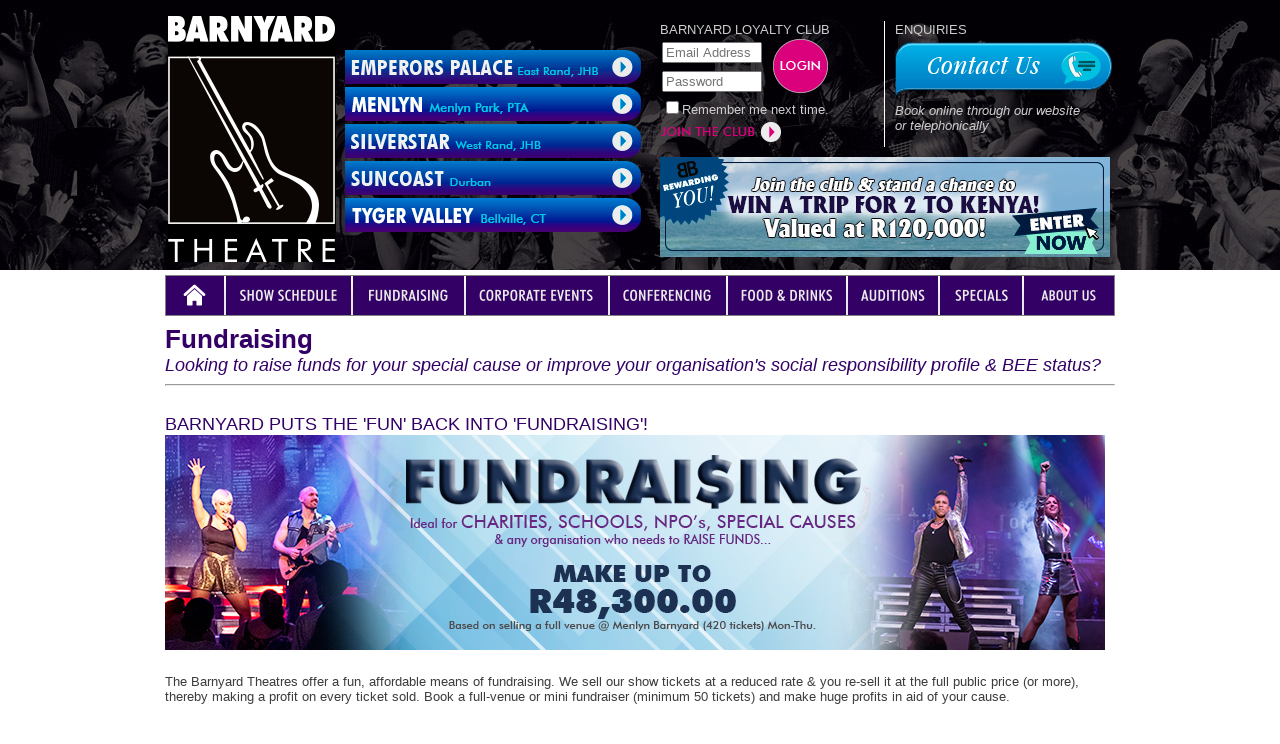

--- FILE ---
content_type: text/html; charset=utf-8
request_url: https://barnyardtheatre.co.za/fundraising.aspx
body_size: 50211
content:







<!DOCTYPE html>

<html xmlns="http://www.w3.org/1999/xhtml">
<head>
    <!-- Google tag (gtag.js) -->
<script async src="https://www.googletagmanager.com/gtag/js?id=G-GMS2ETWDP7"></script>
<script>
    window.dataLayer = window.dataLayer || [];
    function gtag() { dataLayer.push(arguments); }
    gtag('js', new Date());

    gtag('config', 'G-GMS2ETWDP7');
</script>
    <meta http-equiv="X-UA-Compatible" content="IE=edge" /><title>
	The Barnyard Theatre - Fundraising
</title>
    <script
          src="https://code.jquery.com/jquery-3.4.1.min.js"
          integrity="sha256-CSXorXvZcTkaix6Yvo6HppcZGetbYMGWSFlBw8HfCJo="
          crossorigin="anonymous"></script>
    <link href="mainStyles.css" rel="stylesheet" />
    <link href="css/bootstrap-grid.min.css" rel="stylesheet" />
    <style>
        .PackDealBlock {
            display: block;
            background-color: #cccccc;
            border-radius: 25px;
            padding-left: 25px;
            padding-right: 25px;
            padding-top: 10px;
            padding-bottom: 10px;
            margin-top: 7px;
            box-shadow: 2px 2px #808080;
        }

            .PackDealBlock:hover {
                background-color: #aaaaaa;
                /*transform: scale(1.1,1.1);*/
                box-shadow: none;
                cursor: pointer;
            }
            .emNormal {
            color: #3D3D3C;
            font-family: Arial, Helvetica, sans-serif;
            font-size: 1em;
            line-height: 1.5em;
        }
            .emPurpleMid {
            font-family: Arial, Helvetica, sans-serif;
            font-size: 1.5em;
            color: #330066;
        }

        .divBlock {
            border: 1px #eeeeee solid;
            background-color: #eeeeee;
            padding: 15px;
            border-radius: 10px;
            -webkit-box-shadow: 0px 0px 10px 4px rgba(0,0,0,0.4);
            -moz-box-shadow: 0px 0px 10px 4px rgba(0,0,0,0.4);
            box-shadow: 0px 0px 10px 4px rgba(0,0,0,0.4);
            margin-top: 15px;
            margin-bottom: 10px;
            height: 100%;
        }
    </style>


    
    
    <style type="text/css">
        .popupButton {
            background-color:#0093D2;
            -webkit-border-radius: 8px;
            -moz-border-radius: 8px;            
            border-radius: 8px;            
            padding:16px;
            display:inline-block;
            width: 400px;
            font-size:24px;
            color:#eeeeee;
            margin:8px;
            text-decoration:none;
            font-weight:bold;
            -webkit-box-shadow: 0px 0px 5px 1px rgba(0,0,0,0.6);
            -moz-box-shadow: 0px 0px 5px 1px rgba(0,0,0,0.6);
            box-shadow: 0px 0px 5px 1px rgba(0,0,0,0.6);
            *display:inline;
            zoom:1;
        }

        .popup {
            -webkit-box-shadow: 0px 0px 5px 1px rgba(0,0,0,0.6);
            -moz-box-shadow: 0px 0px 5px 1px rgba(0,0,0,0.6);
            box-shadow: 0px 0px 5px 1px rgba(0,0,0,0.6);
            background-color:#ffffff;
            -webkit-border-radius: 16px;
            -moz-border-radius: 16px;
            border-radius: 16px;
            border:1px solid black;
            padding:16px;
            margin-bottom:16px;
            margin-top:8px;
            text-align:center;
            font-size:24px;
            font-weight:bold;
        }

    </style>
    
<link href="/WebResource.axd?d=zRxEtIykn4O5GjcFhV7COW4BWdcvpnLzlVSzR7BAOnUQ-ciNJi2VkkOu8S530NOE5Mnmfwd_H_HuRiNtSYhouVQ3KyaQB-W768FzQUHhWGaAbiLtjlPREMd9crm1guY_stfMJaF_ELokq5ltl81m0g2&amp;t=637999917867004665" type="text/css" rel="stylesheet" class="Telerik_stylesheet" /><link href="/WebResource.axd?d=AeSj3L9ZxRMWbtGbBgXIO7P3ZEcToTxj_DaJNMq3it-cBCYVaK2f2SMdH4atGQMKO_iuVTmCZWWrqcOnbxBLyHl_4JuSsK23946Bs3Ps_hBR8qhVfNZQ9B0N8tQqk2SPi2vqvBOAEhECqIpUVUeMzKVRkwplEgnkdWIMC-Azy8I1&amp;t=637999917869035902" type="text/css" rel="stylesheet" class="Telerik_stylesheet" /><link href="/WebResource.axd?d=dkGCwUf6NsNPBjXXp0KYj7aTlwFvc_sqv7FBWG1v6G1U1NTUXyyXmslgol5nVXW4LL7G21z48z1g5q64BpUqMHEOBcASXiDlrpELqDibzb-Z4FRRIX1ubNNO-tgjTtKxEPKyYo5sOxbMHqDVvcFItA2&amp;t=637999917867004665" type="text/css" rel="stylesheet" class="Telerik_stylesheet" /><link href="/WebResource.axd?d=j8l-Rc2LmtFfHD0rpmG65lwBj_HAS3JVnRhgR8nUppZG49tuu04epPOE4L4y4ni6x6Dq72lZM3Pbp2Wtg_AX4tM6pd3wvESravNIT6dn0HkdpIUdcD3s8-UMblHJlYcNHq84aytix9Dv-2xW0o6FrVgB8W6-AR1a-DV5jQBAm-I1&amp;t=637999917867004665" type="text/css" rel="stylesheet" class="Telerik_stylesheet" /><link href="/WebResource.axd?d=ZtJQJuEJcWDZhMCDPtYJlNLiaPdCZB5GqqqqJ0AQpo1pgAZIiFDsyKR8nckd5-vLjl3V3EAoJu1j2iCWJeustHtNwkoBJBAtwOExQ8A4XlQsfVys24dBsmq25ANGA0flJF0GNy3Uq6ZTBmrMgMcuQg2&amp;t=637999917867004665" type="text/css" rel="stylesheet" class="Telerik_stylesheet" /><link href="/WebResource.axd?d=UR4DvImYqaOf4KUSvnPuc9wD5PNJ6rbE01wxhSY58Z_s06YsQPyEKR5UatnfxVsibVQPTk16dDNnRQ-irHeJU3pv8risTirMIqdXd-MMTaP13IcDL3cVpMN10cFiiLvw3GWLu4mOjelqDT3N7TO0R5Y_si5D2EVngEll8WO-C93puzCSNPh7XGSJxSB-ki9p0&amp;t=637999917869035902" type="text/css" rel="stylesheet" class="Telerik_stylesheet" /></head>
<body>
    
  
    <form method="post" action="./fundraising.aspx" onsubmit="javascript:return WebForm_OnSubmit();" id="form1">
<div class="aspNetHidden">
<input type="hidden" name="RadScriptManager1_TSM" id="RadScriptManager1_TSM" value="" />
<input type="hidden" name="__EVENTTARGET" id="__EVENTTARGET" value="" />
<input type="hidden" name="__EVENTARGUMENT" id="__EVENTARGUMENT" value="" />
<input type="hidden" name="__VIEWSTATE" id="__VIEWSTATE" value="/[base64]" />
</div>

<script type="text/javascript">
//<![CDATA[
var theForm = document.forms['form1'];
if (!theForm) {
    theForm = document.form1;
}
function __doPostBack(eventTarget, eventArgument) {
    if (!theForm.onsubmit || (theForm.onsubmit() != false)) {
        theForm.__EVENTTARGET.value = eventTarget;
        theForm.__EVENTARGUMENT.value = eventArgument;
        theForm.submit();
    }
}
//]]>
</script>


<script src="/WebResource.axd?d=246mDtdmWes2S7hGMA7cbqLiMBoW_KoAraS4d8CkYc9C2TEFj-iWwLRly0wEJ06d-XmI-sR_rpZE9GPPFAciVBcUo_Sf8dyxU4CnixlGphU1&amp;t=638901608248157332" type="text/javascript"></script>


<script src="/ScriptResource.axd?d=oVKE9q4buJNLKEkR-gxpivPQIqLhh0zYwEggnJ9NcLDCubIx0HKJAKx9E-5gsMMEDrYeSchNdNuVfkHuRXxLPGMQMDikD1c4zsCCQTBzSZGAaJVywNfXYeh611OS1itNDlmCCTpw7Jh6rsmVQnY6PjjLbgtesY2oNjf-MDlIs981&amp;t=ffffffff93d1c106" type="text/javascript"></script>
<script src="/Telerik.Web.UI.WebResource.axd?_TSM_HiddenField_=RadScriptManager1_TSM&amp;compress=1&amp;_TSM_CombinedScripts_=%3b%3bSystem.Web.Extensions%2c+Version%3d4.0.0.0%2c+Culture%3dneutral%2c+PublicKeyToken%3d31bf3856ad364e35%3aen-ZA%3aa8328cc8-0a99-4e41-8fe3-b58afac64e45%3aea597d4b%3ab25378d2%3bTelerik.Web.UI%3aen-ZA%3a6915a8c2-c063-435a-ab31-d2d2285652a6%3a16e4e7cd%3af7645509%3a22a6274a%3aed16cbdc%3a24ee1bba%3a92fe8ea0%3af46195d3%3afa31b949%3a874f8ea2%3ac128760b%3a19620875%3a490a9d4e%3abd8f85e4%3ae330518b%3a2003d0b8%3a1e771326%3a88144a7a%3ac8618e41%3a1a73651d%3a333f8d94%3afd9da3ae" type="text/javascript"></script>
<script type="text/javascript">
//<![CDATA[
if (typeof(Sys) === 'undefined') throw new Error('ASP.NET Ajax client-side framework failed to load.');
//]]>
</script>

<script type="text/javascript">
//<![CDATA[
function WebForm_OnSubmit() {
if (typeof(ValidatorOnSubmit) == "function" && ValidatorOnSubmit() == false) return false;
return true;
}
//]]>
</script>

<div class="aspNetHidden">

	<input type="hidden" name="__VIEWSTATEGENERATOR" id="__VIEWSTATEGENERATOR" value="5C4A130E" />
	<input type="hidden" name="__EVENTVALIDATION" id="__EVENTVALIDATION" value="/wEdAAWvuKbDgNoap8rYdYNdvupAxgjExItltWJx9uMX98PxvsP/t8bfh/wfWSSGntqsHblcSy9KebnM0TEVaEE/uXvLDDdUX1i+sdWgCEhQjAFYSpSzWiTwLhz+YhczuVrczQcPqIMnqdKIgua4BpEshfoU" />
</div>
    
        <script type="text/javascript">
//<![CDATA[
Sys.WebForms.PageRequestManager._initialize('ctl00$RadScriptManager1', 'form1', ['tctl00$RadAjaxManager1SU','RadAjaxManager1SU'], [], [], 90, 'ctl00');
//]]>
</script>

    <script type="text/javascript">
        //Put your JavaScript code here.
    </script>
    
    <!-- 2014.2.724.45 --><div id="RadAjaxManager1SU">
	<span id="ctl00_RadAjaxManager1" style="display:none;"></span>
</div>
    <div id="ctl00_RadWindowManager1" style="display:none;">
	<div id="ctl00_RadWindowManager1_alerttemplate" style="display:none;">
		<div class="rwDialogPopup radalert">			
			<div class="rwDialogText">
			{1}				
			</div>
			
			<div>
				<a  onclick="$find('{0}').close(true);"
				class="rwPopupButton" href="javascript:void(0);">
					<span class="rwOuterSpan">
						<span class="rwInnerSpan">##LOC[OK]##</span>
					</span>
				</a>				
			</div>
		</div>
		</div><div id="ctl00_RadWindowManager1_prompttemplate" style="display:none;">
		 <div class="rwDialogPopup radprompt">			
			    <div class="rwDialogText">
			    {1}				
			    </div>		
			    <div>
				    <script type="text/javascript">
				    function RadWindowprompt_detectenter(id, ev, input)
				    {							
					    if (!ev) ev = window.event;                
					    if (ev.keyCode == 13)
					    {															        
					        var but = input.parentNode.parentNode.getElementsByTagName("A")[0];					        
					        if (but)
						    {							
							    if (but.click) but.click();
							    else if (but.onclick)
							    {
							        but.focus(); var click = but.onclick; but.onclick = null; if (click) click.call(but);							 
							    }
						    }
					       return false;
					    } 
					    else return true;
				    }	 
				    </script>
				    <input title="Enter Value" onkeydown="return RadWindowprompt_detectenter('{0}', event, this);" type="text"  class="rwDialogInput" value="{2}" />
			    </div>
			    <div>
				    <a onclick="$find('{0}').close(this.parentNode.parentNode.getElementsByTagName('input')[0].value);"				
					    class="rwPopupButton" href="javascript:void(0);" ><span class="rwOuterSpan"><span class="rwInnerSpan">##LOC[OK]##</span></span></a>
				    <a onclick="$find('{0}').close(null);" class="rwPopupButton"  href="javascript:void(0);"><span class="rwOuterSpan"><span class="rwInnerSpan">##LOC[Cancel]##</span></span></a>
			    </div>
		    </div>				       
		</div><div id="ctl00_RadWindowManager1_confirmtemplate" style="display:none;">
		<div class="rwDialogPopup radconfirm">			
			<div class="rwDialogText">
			{1}				
			</div>						
			<div>
				<a onclick="$find('{0}').close(true);"  class="rwPopupButton" href="javascript:void(0);" ><span class="rwOuterSpan"><span class="rwInnerSpan">##LOC[OK]##</span></span></a>
				<a onclick="$find('{0}').close(false);" class="rwPopupButton"  href="javascript:void(0);"><span class="rwOuterSpan"><span class="rwInnerSpan">##LOC[Cancel]##</span></span></a>
			</div>
		</div>		
		</div><input id="ctl00_RadWindowManager1_ClientState" name="ctl00_RadWindowManager1_ClientState" type="hidden" />
</div>    
    <div>

        <div style="background:black; background-image:url(images/hp-top-strip.jpg); background-repeat:no-repeat; background-position-x:center;
            top:0; left:0; position:absolute; width:100%; height:270px;z-index:-10"></div>

        <div style="max-width:950px; margin-left:auto; margin-right:auto; padding-top:5px">
            <header>
                
                    <table><tr><td>
                    <img src="images/mainlogo.png"/></td><td>
                    <div style="display:inline-block; padding-left:5px; vertical-align:top">
                       
                        
                        <a href="venue.aspx?vid=19"><img src="images/hp2_v_19.png" style="border:none; display:block; margin-bottom:3px"/></a>
                                        
                       
                        <a href="venue.aspx?vid=25"><img src="images/hp2_v_25.png" style="border:none; display:block; margin-bottom:3px"/></a>
                        <a href="venue.aspx?vid=22"><img src="images/hp2_v_22.png" style="border:none; display:block; margin-bottom:3px"/></a>                     
                        <a href="venue.aspx?vid=24"><img src="images/hp2_v_24.png" style="border:none; display:block; margin-bottom:3px"/></a>
                        <a href="venue.aspx?vid=5"><img src="images/hp2_v_5.png" style="border:none; display:block"/></a>
                        
                    </div>
                    </td><td class="textGrey" style="padding-left:15px">
                
                    <table style="padding: 0px; border-spacing: 0px;">
                        <tr><td style="width:215px; border-right:1px solid white;vertical-align:top">
                            BARNYARD LOYALTY CLUB<br />
                            
                                        <table id="LoginView1_Login1" cellspacing="0" cellpadding="0" style="border-collapse:collapse;">
	<tr>
		<td>
                                                                <table cellpadding="0" cellspacing="0" style="border-collapse:collapse;">
                                                                    <tr>
                                                                        <td>
                                                                            <table cellpadding="0">
                                                                                <tr>
                                                        
                                                                                    <td>
                                                                                        <input name="ctl00$LoginView1$Login1$UserName" type="text" id="LoginView1_Login1_UserName" class="textBoxes" placeholder="Email Address" style="width:100px;" />
                                                            
                                                                                        <span id="LoginView1_Login1_UserNameRequired" title="User Name is required." style="visibility:hidden;">*</span>
                                                                                    </td>
                                                                                    <td rowspan="2"><input type="image" name="ctl00$LoginView1$Login1$LoginImageButton" id="LoginView1_Login1_LoginImageButton" src="images/btn_login.png" alt="Log In" onclick="javascript:WebForm_DoPostBackWithOptions(new WebForm_PostBackOptions(&quot;ctl00$LoginView1$Login1$LoginImageButton&quot;, &quot;&quot;, true, &quot;ctl00$Login1&quot;, &quot;&quot;, false, false))" /></td>
                                                                                </tr>
                                                                                <tr>
                                                        
                                                                                    <td>
                                                                                        <input name="ctl00$LoginView1$Login1$Password" type="password" id="LoginView1_Login1_Password" class="textBoxes" placeholder="Password" style="width:100px;" />
                                                                                        <span id="LoginView1_Login1_PasswordRequired" title="Password is required." style="visibility:hidden;">*</span>
                                                                                    </td>
                                                                                </tr>
                                                                                <tr>
                                                                                    <td colspan="2">
                                                                                        <input id="LoginView1_Login1_RememberMe" type="checkbox" name="ctl00$LoginView1$Login1$RememberMe" /><label for="LoginView1_Login1_RememberMe">Remember me next time.</label>
                                                                                    </td>
                                                                                </tr>
                                                                                <tr>
                                                                                    <td align="center" colspan="2" style="color:Red;">
                                                                                        
                                                                                    </td>
                                                                                </tr>
                                                    
                                                                            </table>
                                                                        </td>
                                                                    </tr>
                                                                </table>
                                    
                                                            </td>
	</tr>
</table>
                                    <a href="loyalty.aspx"><img src="images/jointheclub.png" style="border: none"/></a>
                                    
                            

                            </td>
                            <td style="width:215px; padding-left:10px;vertical-align:top">
                                ENQUIRIES<a href="contact.aspx"><img src="images/contact.png" style="padding-top:5px;border:none" /></a><br /><i>Book online through our website<br />or telephonically</i>

                            </td></tr>
                        <tr><td id="tdTopBanner" colspan="2" style="width:450px; padding-top:10px"><a href='competition'><img src='images/competition/Loyalty25_TP.jpg' style='border: none'/></a></td>
</tr>

                    </table>
                    
                </td></tr></table>
                
                <div style="padding-bottom:49px;padding-top:6px">
                    <!-- Popup -->
                
                   
               
                <!-- Popup -->
        <div id="ctl00_RadMenu1" class="RadMenu RadMenu_Default MenuStyle">
	<ul class="rmRootGroup rmHorizontal">
		<li class="rmItem rmFirst"><a class="rmLink rmRootLink rmImageOnly" href="Default.aspx"><img alt="" src="images/menu2/home.png" class="rmLeftImage" /><span class="rmText"></span></a></li><li class="rmItem rmSeparator"><span class="rmText">1</span></li><li class="rmItem "><a class="rmLink rmRootLink rmImageOnly" href="schedule.aspx"><img alt="" src="images/menu2/schedule.png" class="rmLeftImage" /><span class="rmText"></span></a></li><li class="rmItem rmSeparator"><span class="rmText">1</span></li><li class="rmItem "><a class="rmLink rmRootLink rmImageOnly" href="fundraising.aspx"><img alt="" src="images/menu2/fundraising.png" class="rmLeftImage" /><span class="rmText"></span></a></li><li class="rmItem rmSeparator"><span class="rmText">1</span></li><li class="rmItem "><a class="rmLink rmRootLink rmImageOnly" href="corporate.aspx"><img alt="" src="images/menu2/corporate_events.png" class="rmLeftImage" /><span class="rmText"></span></a></li><li class="rmItem rmSeparator"><span class="rmText">1</span></li><li class="rmItem "><a class="rmLink rmRootLink rmImageOnly" href="conferencing.aspx"><img alt="" src="images/menu2/conferencing.png" class="rmLeftImage" /><span class="rmText"></span></a></li><li class="rmItem rmSeparator"><span class="rmText">1</span></li><li class="rmItem "><a class="rmLink rmRootLink rmImageOnly" href="food.aspx"><img alt="" src="images/menu2/food.png" class="rmLeftImage" /><span class="rmText"></span></a></li><li class="rmItem rmSeparator"><span class="rmText">1</span></li><li class="rmItem "><a class="rmLink rmRootLink rmImageOnly" href="auditions.aspx"><img alt="" src="images/menu2/auditions.png" class="rmLeftImage" /><span class="rmText"></span></a></li><li class="rmItem rmSeparator"><span class="rmText">1</span></li><li class="rmItem "><a class="rmLink rmRootLink rmImageOnly" href="specials.aspx"><img alt="" src="images/menu2/specials.png" class="rmLeftImage" /><span class="rmText"></span></a></li><li class="rmItem rmSeparator"><span class="rmText">1</span></li><li class="rmItem rmLast"><a class="rmLink rmRootLink rmImageOnly" href="about.aspx"><img alt="" src="images/menu2/aboutus.png" class="rmLeftImage" /><span class="rmText"></span></a></li>
	</ul><input id="ctl00_RadMenu1_ClientState" name="ctl00_RadMenu1_ClientState" type="hidden" />
</div>
                </div>

                

                
            </header>           
            <section>
                

    <div class="textPurpleHeading"><b>Fundraising</b></div>
    <div class="textPurpleMid"><i>Looking to raise funds for your special cause or improve your organisation's social responsibility profile & BEE status?</i></div>
    <hr />
    
    

    
    
    
    

  
                
                <div class="textPurpleMid" style="padding-top: 20px">BARNYARD PUTS THE 'FUN' BACK INTO 'FUNDRAISING'!</div>
               
                <img src="images/Fundraiisng_stri_2025.jpg" />
                <div class="textNormal" style="padding-top: 20px">
                    The Barnyard Theatres offer a fun, affordable means of fundraising. We sell our show tickets at a reduced rate & you re-sell it at the full public price (or more), thereby making a profit on every ticket sold. Book a full-venue or mini fundraiser (minimum 50 tickets) and make huge profits in aid of your cause.<br /><br />
                    Barnyard Specials do not run in conjunction with Fundraiser bookings.

                </div><br /><br />
    
    
    



    
   
        
        
        


       
    
       

      
       
    
    
   
    
    


    



    
    
   
    
    
    <div class="textNormalMid" style="margin-top: 1rem">
        
        
        <i>Ideal for Schools, Sports Tours, Corporate Social Responsibility, Special Causes & more!</i>
    </div>
    <br />
    
    
    <div class="textBlue" style="padding-top: 20px">
        <b><u>CONTACT YOUR PREFERRED VENUE FOR MORE INFO ON PRICING AND HOW WE CAN HELP YOU RAISE FUNDS FOR YOUR SPECIAL CAUSE. </u></b>
    </div>
    <br />
    <div class="textNormal">
        Emperors Palace: <a href="mailto:cherene@barnyardtheatre.co.za">cherene@barnyardtheatre.co.za</a> / 011 928 1108<br />
        Menlyn Barnyard: <a href="mailto:dewald@barnyardtheatre.co.za">dewald@barnyardtheatre.co.za</a> / 012 880 2727<br />
       
        Silverstar Barnyard: <a href="mailto:clare@barnyardtheatre.co.za">clare@barnyardtheatre.co.za</a> / 010 593 0744<br />
        Suncoast Barnyard: <a href="mailto:jess@barnyardtheatre.co.za">jess@barnyardtheatre.co.za</a>  / 031 940 0500<br />
        Tyger Valley Barnyard: <a href="mailto:tygervalley@barnyardtheatre.co.za">tygervalley@barnyardtheatre.co.za</a>  / 087 094 6124

    </div>
    <div class="textBlue" style="padding-top: 40px">FUNDRAISING FAQS</div>
    <hr />
    <div class="textBlue" style="padding-top:20px"> How does Fundraising at Barnyard work?</div>
    <div class="textNormal">Raising Funds at Barnyard is simple. All we do is sell the tickets to you at a reduced rate and you resell 
        the tickets at the normal ticket price or more and keep the profits. </div>

    <div class="textBlue" style="padding-top: 20px">How much profit can be made on a fundraising event at Barnyard?</div>
    <div class="textNormal">
        Potential profit for a full venue fundraiser: from <span class="textRed">*R45,000+.</span><br />

        <i>Based on selling a full venue (420 tickets) at Menlyn Barnyard.<br />
            Profit is also dependent on each venue’s seating capacity which ranges from 350 to 450 (100% Capacity) as well as the ticket selling price charged.</i>
    </div>

    <div class="textBlue" style="padding-top: 20px">How much money needs to be paid upfront?</div>
    <div class="textNormal">
        To secure a date at one of our venues you pay a 25% deposit. There is a payment structure and the final balance is due two weeks prior to the event date. 
    </div>
    <div class="textBlue" style="padding-top: 20px">How do I go about selling the tickets?</div>
    <div class="textNormal">
        Simply setup a fundraising committee amongst friends/family/colleagues and allocate tickets to each member to sell. An effective way to promote your event is a combination of selling tables to corporates and targeting individuals.
    </div>
    <br />
    <br />
    

    <table>
        <tr>
            <td style="width: 550px; vertical-align: top; padding-right: 15px">
                <div class="textBlue" style="padding-top: 40px">SUPPORT OFFERED TO HELP YOU SELL YOUR TICKETS</div>
                <hr />
                
                <!--<div class="textBlue" style="padding-top: 20px">BARNYARD THEATRE WEBSITE</div>
                    <div class="textNormal">
                        If you book a full-venue fundraiser we will advertise the show date as a fundraiser on our website.<br />Public who would like to book for that date are then able to get hold of the fundraiser details to book tickets directly with the fundraiser.
                    </div>-->
                <div class="textBlue" style="padding-top: 20px">E-MAIL INVITE FOR YOUR EVENT</div>
                <div class="textNormal">
                    Design of the standard show e-mail with your company logo and specific dates, including a short paragraph describing the cause.
                </div>
                <div class="textBlue" style="padding-top: 20px">TICKET TEMPLATE</div>
                <div class="textNormal">
                    Standard ticket template with your company logo added.
                </div>
                <div class="textBlue" style="padding-top: 20px">ADVICE & GUIDANCE</div>
                <div class="textNormal">
                    Our fundraising coordinators offer expert advice on how to maximise your event.
                </div>
            </td>
            <td style="vertical-align: top">
                <div class="textBlue" style="padding-top: 40px">TESTIMONIALS</div>
                <hr />
                <div style="border: 1px solid #808080; padding: 5px; background-color: #eee">


                    <marquee behaviour="scroll" direction="up" style="height: 350px" onmouseover="this.stop();" onmouseout="this.start();" scrolldelay="350">
                           <div class="textNormal" style="padding-top:20px">
                                            "Our guests had an absolute blast and we had the most successful auction ever!! - Raising R400 000.00 for our Charities" - <i>Marguerite McGrath, IIG</i>
                                        </div>
                            <div class="textNormal" style="padding-top:20px">
                                            "...the 300 guests at the black-tie event at the Barnyard Theatre, dug deep into their pockets and raised just over R310 000 for the admirable cause. This is unbelievable. Through Liberty Life’s initiative and the generosity of the guests at the money raiser we’ll be able to change the lives of dozens of children" - <i>Record Newspaper, Centurion</i>
                                        </div>
                             <div class="textNormal" style="padding-top:20px">
                                            "A big thank you to everyone who supported us. I hope you all enjoyed the evening as much as we did. We really had a lot of fun. The singing was great and the costumes were absolutely amazing. ...it would appear that we have made our target of R30 000" - <i>Alison Gitelson (CanBeeDone for Headway fundraiser)</i>
                                        </div>
                            <div class="textNormal" style="padding-top:20px">
                                            "I was at the Barnyard on Saturday evening. Wow... wow... and more wows!!! I was in absolute awe. All I could do (most of the time) was gape open-mouthed at what was unfolding before me. Shows like this can only foster amazing camaraderie and create such a bond across the colour spectrum of our Rainbow Nation. Keep up and good work and continue keeping us enthralled for many a year to come."<br />
                                            - <i>Danny Naidoo, attending a fundraiser by Rotary Morningside.</i>
                                        </div>
                            <div class="textNormal" style="padding-top:20px">
                                            We had an absolutely wonderful event. We will definitely be hosting next year’s fundraiser at the Barnyard Rivonia. Thank you once again for your support with our very successful event.  We look forward to next year’s event. Your venue renders true family fun and entertainment!
                                            - <i>Spero Villioti Couture & Elite Design Academy</i>
                                        </div>
                             <div class="textNormal" style="padding-top:20px">
                                            I just wanted to say thank you to you and the Barnyard team for a fantastic fundraiser. I’m not sure we were meant to be dancing on the tables, so apologies for that, but the vibe was amazing and people are already asking when the next one is.
                                            - <i>Horse Drill Team Fundraiser</i>
                                        </div>
                             <div class="textNormal" style="padding-top:20px">
                                            It was more than enjoyable. It was fan-tas-tic!!! It was better than my highest expectations. This particular show was the best we could have chosen for the kids. The cast was so great in getting involved with the audience. I have had to organize many things and have to tell you, that you were fantastic, you made it so easy and I will recommend you to all my friends, anytime. We completely loved the evening and everything went very smoothly.
                                            - <i>Albatross Swimming Fundraiser</i>
                                        </div>
                             <div class="textNormal" style="padding-top:20px">
                                            It was awesome! Everyone had a blast! We are looking forward to our next one. Thanks again for everything! It really was a pleasure dealing with you.
                                            - <i>Old Ed's Fundraiser</i>
                                        </div>
                             <div class="textNormal" style="padding-top:20px">
                                            Thank you again for the amazing support and assistance. You did a great job with the seating plan and everything was just perfect. The SHOW was just great and all our attendees enjoyed it thoroughly!! Again, a special thank you for all your assistance, much appreciated!!
                                            - <i>Mondeor High Fundraiser</i>
                                        </div>
                             <div class="textNormal" style="padding-top:20px">
                                            I would like to thank the Barnyard on behalf of the Redhill Parents Association for giving us the opportunity to host our fundraiser at the Barnyard. The afternoon was a great success, enjoyed by both young and old. Please also thank your amazing cast for the efforts they put into interacting with the kids!
                                            - <i>Redhill Parents Association Fundraiser</i>
                                        </div>
                             <div class="textNormal" style="padding-top:20px">
                                            Firstly, just to say thank you to you and your team for all your assistance last night! The event was a resounding success – better than our wildest expectations. We estimate our final haul for the auction to be in the region of around R30 000, which is about R20 000 more than I expected! We will definitely be booking again for next year!
                                            - <i>Bryanston Primary Fundraiser</i>
                                        </div>
                             <div class="textNormal" style="padding-top:20px">
                                            On behalf of the Jane Goodall Institute, I would like to thank you for all of your assistance throughout the booking process for our fundraiser. Your great attitude, along with your flexible and professional approach has impressed us hugely and we hope to work with you in the future. We would also like to thank the staff at the Barnyard Rivonia for a wonderful show and for managing a seamless evening.
                                            - <i>The Jane Goodall Institute South Africa</i>
                                        </div></marquee>
                </div>
            </td>
        </tr>
    </table>




    <table style="padding: 0px; border-spacing: 0px; border: none">
        <tr>
            <td style="width: 720px; vertical-align: top; padding-right: 15px">



                <div class="textPurple" style="padding-top: 50px; padding-bottom: 10px">SHARE THIS PAGE</div>

                <div id="ctl00_ContentPlaceHolder1_RadSocialShare1" class="RadSocialShare RadSocialShare_Telerik">
	<ul class="sshContent">
		<li class="sshListItem"><a class="sshLinkItem" href="javascript:void(0)" title="Share on Facebook"><span class="sshIcon sshShareOnFacebook "></span></a></li><li class="sshListItem"><a class="sshLinkItem" href="javascript:void(0)" title="Tweet this"><span class="sshIcon sshShareOnTwitter "></span></a></li><li class="sshListItem"><a class="sshLinkItem" href="javascript:void(0)" title="Pinterest"><span class="sshIcon sshShareOnPinterest "></span></a></li><li class="sshListItem"><a class="sshLinkItem" href="javascript:void(0)" title="Share on LinkedIn"><span class="sshIcon sshLinkedIn "></span></a></li><li class="sshListItem"><a class="sshLinkItem" href="javascript:void(0)" title="Share on Blogger"><span class="sshIcon sshBlogger "></span></a></li><li class="sshListItem"><a class="sshLinkItem" href="javascript:void(0)" title="Share on GoogleBookmarks"><span class="sshIcon sshGoogleBookmarks "></span></a></li><li class="sshListItem"><a class="sshLinkItem" href="javascript:void(0)" title="Share on Tumblr"><span class="sshIcon sshTumblr "></span></a></li><li class="sshListItem"><a class="sshLinkItem" href="javascript:void(0)" title="Share on MySpace"><span class="sshIcon sshMySpace "></span></a></li><li class="sshListItem"><a class="sshLinkItem" href="javascript:void(0)" title="Share on Reddit"><span class="sshIcon sshReddit "></span></a></li>
	</ul><input id="ctl00_ContentPlaceHolder1_RadSocialShare1_ClientState" name="ctl00_ContentPlaceHolder1_RadSocialShare1_ClientState" type="hidden" />
</div>




            </td>
            <td style="width: 220px; vertical-align: top">



                <div class="textPurple" style="padding-top: 51px">EMAIL and/or SMS NEWSLETTER</div>
                <a href="stayintouch.aspx">
                    <img src="images/newsletter-sml.png" style="border: none" /></a>

            </td>
        </tr>

    </table>
    <div id="ctl00_ContentPlaceHolder1_RadWindowManager1" style="display:none;">
	<div id="ctl00_ContentPlaceHolder1_RadWindowManager1_alerttemplate" style="display:none;">
		<div class="rwDialogPopup radalert">			
			<div class="rwDialogText">
			{1}				
			</div>
			
			<div>
				<a  onclick="$find('{0}').close(true);"
				class="rwPopupButton" href="javascript:void(0);">
					<span class="rwOuterSpan">
						<span class="rwInnerSpan">##LOC[OK]##</span>
					</span>
				</a>				
			</div>
		</div>
		</div><div id="ctl00_ContentPlaceHolder1_RadWindowManager1_prompttemplate" style="display:none;">
		 <div class="rwDialogPopup radprompt">			
			    <div class="rwDialogText">
			    {1}				
			    </div>		
			    <div>
				    <script type="text/javascript">
				    function RadWindowprompt_detectenter(id, ev, input)
				    {							
					    if (!ev) ev = window.event;                
					    if (ev.keyCode == 13)
					    {															        
					        var but = input.parentNode.parentNode.getElementsByTagName("A")[0];					        
					        if (but)
						    {							
							    if (but.click) but.click();
							    else if (but.onclick)
							    {
							        but.focus(); var click = but.onclick; but.onclick = null; if (click) click.call(but);							 
							    }
						    }
					       return false;
					    } 
					    else return true;
				    }	 
				    </script>
				    <input title="Enter Value" onkeydown="return RadWindowprompt_detectenter('{0}', event, this);" type="text"  class="rwDialogInput" value="{2}" />
			    </div>
			    <div>
				    <a onclick="$find('{0}').close(this.parentNode.parentNode.getElementsByTagName('input')[0].value);"				
					    class="rwPopupButton" href="javascript:void(0);" ><span class="rwOuterSpan"><span class="rwInnerSpan">##LOC[OK]##</span></span></a>
				    <a onclick="$find('{0}').close(null);" class="rwPopupButton"  href="javascript:void(0);"><span class="rwOuterSpan"><span class="rwInnerSpan">##LOC[Cancel]##</span></span></a>
			    </div>
		    </div>				       
		</div><div id="ctl00_ContentPlaceHolder1_RadWindowManager1_confirmtemplate" style="display:none;">
		<div class="rwDialogPopup radconfirm">			
			<div class="rwDialogText">
			{1}				
			</div>						
			<div>
				<a onclick="$find('{0}').close(true);"  class="rwPopupButton" href="javascript:void(0);" ><span class="rwOuterSpan"><span class="rwInnerSpan">##LOC[OK]##</span></span></a>
				<a onclick="$find('{0}').close(false);" class="rwPopupButton"  href="javascript:void(0);"><span class="rwOuterSpan"><span class="rwInnerSpan">##LOC[Cancel]##</span></span></a>
			</div>
		</div>		
		</div><input id="ctl00_ContentPlaceHolder1_RadWindowManager1_ClientState" name="ctl00_ContentPlaceHolder1_RadWindowManager1_ClientState" type="hidden" />
</div>

            </section>

            </div>
            <footer style="padding-top:40px">
            
            
                <div class="centeredDiv" style="width:940px">
                   <table style="border-spacing:0px;border-collapse:separate">
                       <tr>
                           <td>
                                <span class="textWhite" style="padding-right:30px"><b>CONNECT</b></span>
                                <span style="padding-right:40px">
                                    <a href="https://www.facebook.com/barnyardtheatres" style="text-decoration:none" target="_blank">
                                        <img src="images/facebook.png" style="border:none"/>
                                        <span class="textWhite" style="text-decoration:none">FACEBOOK>></span>
                                    </a>
                                </span>
                           </td>
                           <td>
                                <span style="padding-right:40px">
                                    <a href="http://www.youtube.com/user/barnyardtheatres" style="text-decoration:none" target="_blank">
                                        <img src="images/youtube.png"  style="border:none"/>
                                        <span class="textWhite">YOUTUBE >></span>
                                    </a>
                                </span>
                           </td>
                           <td>
                                <span style="padding-right:40px">
                                    <a href="https://twitter.com/BARNYARDTHEATRE" style="text-decoration:none" target="_blank">
                                        <img src="images/twitter.png"  style="border:none"/>
                                        <span class="textWhite" style="text-decoration:none">TWITTER >></span>
                                    </a>
                                </span>
                           </td>
                           <td>
                               <span style="padding-right:40px">
                                    <a href="https://www.linkedin.com/company/the-barnyard-theatre" style="text-decoration:none" target="_blank">
                                        <img src="images/linkedin.png"  style="border:none"/>
                                        <span class="textWhite" style="text-decoration:none">LINKEDIN >></span>
                                    </a>
                                </span>
                           </td>
                       </tr>
                   </table>
                    
                </div>
                <div style="background:#330066; width:100%; height:22px;z-index:-10;top:-20px;position:relative;min-width:940px"></div>
                <div style="background:#67C1DE; width:100%; height:22px;z-index:-10;top:-18px;position:relative;min-width:940px">
                    <div style="align-content:center; text-align:center">
                        <span class="textBlack">QUICK CONTACT</span>
                    </div>
                </div>
                <div style="background:#2e92e8; width:100%; height:120px;z-index:-10;top:-18px;position:relative;min-width:940px">
                    <div class="centeredDiv" style="padding-top:15px">
                        <div class="quickLinks" style="text-align:center">
                            
                            <b><a href="venue.aspx?vid=19" class="quickLinks">EMPERORS PALACE</a></b> - Tel: 011 928 1108 | 
                            <b><a href="venue.aspx?vid=25" class="quickLinks">MENLYN</a></b> - Tel: 012 880 2727 |
                                                       
                            <b><a href="venue.aspx?vid=22" class="quickLinks">SILVERSTAR</a></b> - Tel: 010 593 0744 <br />
                            <b><a href="venue.aspx?vid=24" class="quickLinks">SUNCOAST</a></b> - Tel: 031 940 0500 | 
                            <b><a href="venue.aspx?vid=5" class="quickLinks">CAPE TOWN</a></b> - Tel: 087 094 6124 

                        </div>
                        <div style="padding-top:10px">
                            <span class="textBlack" style="font-size:12px">&copy; 2019 THE BARNYARD THEATRES. ALL RIGHTS RESERVED.</span>
                            <img src="images/logo-bottom.png" />
                            

                        </div>                   
                        
                        
                       
                    </div>
                </div>
            </footer>
    </div>
    
        
    
<script type="text/javascript">
//<![CDATA[
var Page_Validators =  new Array(document.getElementById("LoginView1_Login1_UserNameRequired"), document.getElementById("LoginView1_Login1_PasswordRequired"));
//]]>
</script>

<script type="text/javascript">
//<![CDATA[
var LoginView1_Login1_UserNameRequired = document.all ? document.all["LoginView1_Login1_UserNameRequired"] : document.getElementById("LoginView1_Login1_UserNameRequired");
LoginView1_Login1_UserNameRequired.controltovalidate = "LoginView1_Login1_UserName";
LoginView1_Login1_UserNameRequired.errormessage = "User Name is required.";
LoginView1_Login1_UserNameRequired.validationGroup = "ctl00$Login1";
LoginView1_Login1_UserNameRequired.evaluationfunction = "RequiredFieldValidatorEvaluateIsValid";
LoginView1_Login1_UserNameRequired.initialvalue = "";
var LoginView1_Login1_PasswordRequired = document.all ? document.all["LoginView1_Login1_PasswordRequired"] : document.getElementById("LoginView1_Login1_PasswordRequired");
LoginView1_Login1_PasswordRequired.controltovalidate = "LoginView1_Login1_Password";
LoginView1_Login1_PasswordRequired.errormessage = "Password is required.";
LoginView1_Login1_PasswordRequired.validationGroup = "ctl00$Login1";
LoginView1_Login1_PasswordRequired.evaluationfunction = "RequiredFieldValidatorEvaluateIsValid";
LoginView1_Login1_PasswordRequired.initialvalue = "";
//]]>
</script>


<script type="text/javascript">
//<![CDATA[

var Page_ValidationActive = false;
if (typeof(ValidatorOnLoad) == "function") {
    ValidatorOnLoad();
}

function ValidatorOnSubmit() {
    if (Page_ValidationActive) {
        return ValidatorCommonOnSubmit();
    }
    else {
        return true;
    }
}
        Sys.Application.add_init(function() {
    $create(Telerik.Web.UI.RadAjaxManager, {"_updatePanels":"","ajaxSettings":[],"clientEvents":{OnRequestStart:"",OnResponseEnd:""},"defaultLoadingPanelID":"","enableAJAX":true,"enableHistory":false,"links":[],"styles":[],"uniqueID":"ctl00$RadAjaxManager1","updatePanelsRenderMode":0}, null, null, $get("ctl00_RadAjaxManager1"));
});
Sys.Application.add_init(function() {
    $create(Telerik.Web.UI.RadWindowManager, {"clientStateFieldID":"ctl00_RadWindowManager1_ClientState","formID":"form1","iconUrl":"","minimizeIconUrl":"","name":"RadWindowManager1","skin":"Metro","windowControls":"[]"}, null, null, $get("ctl00_RadWindowManager1"));
});

document.getElementById('LoginView1_Login1_UserNameRequired').dispose = function() {
    Array.remove(Page_Validators, document.getElementById('LoginView1_Login1_UserNameRequired'));
}

document.getElementById('LoginView1_Login1_PasswordRequired').dispose = function() {
    Array.remove(Page_Validators, document.getElementById('LoginView1_Login1_PasswordRequired'));
}
Sys.Application.add_init(function() {
    $create(Telerik.Web.UI.RadMenu, {"_childListElementCssClass":null,"_skin":"Default","clientStateFieldID":"ctl00_RadMenu1_ClientState","collapseAnimation":"{\"duration\":450}","expandAnimation":"{\"duration\":450}","itemData":[{"navigateUrl":"~/Default.aspx"},{"isSeparator":true},{"navigateUrl":"~/schedule.aspx"},{"isSeparator":true},{"navigateUrl":"~/fundraising.aspx"},{"isSeparator":true},{"navigateUrl":"~/corporate.aspx"},{"isSeparator":true},{"navigateUrl":"~/conferencing.aspx"},{"isSeparator":true},{"navigateUrl":"~/food.aspx"},{"isSeparator":true},{"navigateUrl":"~/auditions.aspx"},{"isSeparator":true},{"navigateUrl":"~/specials.aspx"},{"isSeparator":true},{"navigateUrl":"~/about.aspx"}]}, null, null, $get("ctl00_RadMenu1"));
});
Sys.Application.add_init(function() {
    $create(Telerik.Web.UI.RadSocialShare, {"_addFbScript":false,"_addFbShare":false,"_addGoogleScript":false,"_addLinkedInScript":false,"_addPinterestScript":false,"_addTwitterScript":false,"_addYammerScript":false,"_locale":"en_US","_uniqueId":"ctl00$ContentPlaceHolder1$RadSocialShare1","clientStateFieldID":"ctl00_ContentPlaceHolder1_RadSocialShare1_ClientState","mainButtons":"[['ShareOnFacebook','','', '470', '470', '', ''],['ShareOnTwitter','','', '470', '470', '', ''],['ShareOnPinterest','','', '470', '470', '', ''],['LinkedIn','','', '470', '470', '', ''],['Blogger','','', '470', '470', '', ''],['GoogleBookmarks','','', '470', '470', '', ''],['Tumblr','','', '470', '470', '', ''],['MySpace','','', '470', '470', '', ''],['Reddit','','', '470', '470', '', '']]"}, null, null, $get("ctl00_ContentPlaceHolder1_RadSocialShare1"));
});
Sys.Application.add_init(function() {
    $create(Telerik.Web.UI.RadWindowManager, {"clientStateFieldID":"ctl00_ContentPlaceHolder1_RadWindowManager1_ClientState","formID":"form1","iconUrl":"","minimizeIconUrl":"","name":"RadWindowManager1","skin":"Metro","windowControls":"[]"}, null, null, $get("ctl00_ContentPlaceHolder1_RadWindowManager1"));
});
//]]>
</script>
</form>
    <!-- Google Code for Remarketing tag -->
<!-- Remarketing tags may not be associated with personally identifiable information or placed on pages related to sensitive categories. For instructions on adding this tag and more information on the above requirements, read the setup guide: google.com/ads/remarketingsetup -->


</body>
</html>


--- FILE ---
content_type: text/css
request_url: https://barnyardtheatre.co.za/mainStyles.css
body_size: 5515
content:
body {
    
}

.rbDecorated {
    color: black !important;
}

.radButtonSimulated {
    color: black !important;
    background-color: #eee;
    border-radius: 4px;
    padding: 6px 10px;
    font-size: 18px;
    border: 1px solid #ccc;
    font-family: Arial, Helvetica, sans-serif;
    cursor: pointer;
}
}

ul {
    padding-top: 0px;
    margin-top: 0px
}

a {
    text-decoration: none;
}

.dropDownLists {

    
padding:1px;
background-color: #f5f5f5;
border-radius:1px;

}
    .dropDownLists option {
        color: #3D3D3C;  
        
        font-family:Arial, Helvetica, sans-serif;
        font-size:13px;
    }

.listBoxes {

    color: #3D3D3C;
    font-family:Arial, Helvetica, sans-serif;
    font-size:14px;
    display:flexbox;
    
    
    

}
    .listBoxes input {
        
        transform:scale(1.5);
    }    

    .listBoxes label {
        padding:5px;
    }

    
    .listBoxes td {
        
        
        
        padding:5px;
    }
/*RAD*/
.RadButton {
    color: black !important;
}

span.RadButton_MetroTouch.rbSkinnedButton {
    color: black !important;
}

.feedbackSources_Checklistbox {
    color: #3D3D3C;
    font-family:Arial, Helvetica, sans-serif;
    font-size:13px;
    display:flexbox;
    padding:5px;

}



/*THIS IS REDUNDANT*/
.NormalText {
    color: #3D3D3C;
    font-family:Arial, Helvetica, sans-serif;
    font-size:13px;
}

.GreenText {
    color: #0078BD;
    font-family:Arial, Helvetica, sans-serif;
    font-size:13px;

}

.bannerDisplayBlock {
    /*fill: #000000; 
    fill-opacity:0.5;
    background-color:#000000;
    color: #FFFFFF;
    opacity:0.1;*/
    background: rgba(0,0,0,0.5);
    position: relative;
    top:-80px;
    color: #FFFFFF;
    height:80px;
    padding-left:10px;
    
}

.bannerDisplayText {
    font-family: Arial, Helvetica, sans-serif;
    font-size: 12px;
    color: #FFFFFF;
    line-height:16px;
    width:930px;
    text-decoration:none;
}

.bannerDisplayHeading {
    font-family: Arial, Helvetica, sans-serif;
    font-size: 14px;
    color: #FFFFFF;
    font-weight:bold;
    line-height:20px;
    text-decoration:none;
    
}

.centeredDiv {
    max-width:940px; 
    margin-left:auto; 
    margin-right:auto
}

.quickLinks {
    color: #FFFFFF;
    font-family:Arial, Helvetica, sans-serif;
    text-decoration:none;
    font-size:12px;
    
}

.textBoxes {
    color: #3D3D3C;
    font-family:Arial, Helvetica, sans-serif;
    font-size:13px;

}

.textWatermark {
    color: #cccccc;
    font-family:Arial, Helvetica, sans-serif;
    font-style: italic;
}

.textGrey {
    color: #CCCCCC;
    font-family:Arial, Helvetica, sans-serif;
    font-size:13px;
}

.textGreyMid {
    color: #CCCCCC;
    font-family:Arial, Helvetica, sans-serif;
    font-size:16px;
}

 .textPurple {
    font-family: Arial, Helvetica, sans-serif;
    font-size: 13px;
    color: #330066;
    
}

.textPurpleHeading {
    font-family: Arial, Helvetica, sans-serif;
    font-size: 26px;
    color: #330066;
    
}

.textBlueHeading {
    color: #0078BD;
    font-family:Arial, Helvetica, sans-serif;
    font-size:26px;
}

.textBlueMid {
    color: #0078BD;
    font-family:Arial, Helvetica, sans-serif;
    font-size:18px;
}

.textPurpleMid {
    font-family: Arial, Helvetica, sans-serif;
    font-size: 18px;
    color: #330066;
    
}

.textBlack {
    color: #3D3D3C;
    font-family:Arial, Helvetica, sans-serif;
    font-size:13px;
}

.textNormal {
    color: #3D3D3C;
    font-family:Arial, Helvetica, sans-serif;
    font-size:13px;
}

.textNormalMid {
    color: #3D3D3C;
    font-family:Arial, Helvetica, sans-serif;
    font-size:18px;
}

.textBrown {
    color: #925c11;
    font-family:Arial, Helvetica, sans-serif;
    font-size:13px;
}

.textBlue {
    color: #0078BD;
    font-family:Arial, Helvetica, sans-serif;
    font-size:13px;
}

.textWhite {
    color: #FFFFFF;
    font-family:Arial, Helvetica, sans-serif;
    font-size:13px;
}

.textRed {
    color: #971B25;
    font-family:Arial, Helvetica, sans-serif;
    font-size:13px;
}

.textRedHeading {
    color: #971B25;
    font-family:Arial, Helvetica, sans-serif;
    font-size:26px;
}

.textRedMid {
    color: #971B25;
    font-family:Arial, Helvetica, sans-serif;
    font-size:18px;
}

.textEbucks {
    color: #009999;
    font-family:Arial, Helvetica, sans-serif;
    font-size:13px;
}


.textError
{
	font-family: Arial, Helvetica, sans-serif;
	font-size: 13px;	
	
	color: #FF0000;
	
	
}

.textCountDown {
    color: #CC0000;
    font-family:Arial, Helvetica, sans-serif;
    font-weight:bold;
    font-size:38px;
}

.textCountDownConfirmed {
    color: #00CC00;
    font-family:Arial, Helvetica, sans-serif;
    font-weight:bold;
    font-size:38px;
}

.MenuStyle {
    z-index: 5 !important;
}

.textEBGreenHeading {
    font-family: Arial, Helvetica, sans-serif;
	font-size: 40px;	
	font-weight:bold;
	color: #009999;
}

.textEBGreenMidHeading {
    font-family: Arial, Helvetica, sans-serif;
	font-size: 31px;	
	
	color: #009999;
}

.textEBOrangeMidHeading {
    font-family: Arial, Helvetica, sans-serif;
	font-size: 26px;	
	
	color: #FF9900;
}

.textEBOrangeHeading {
    font-family: Arial, Helvetica, sans-serif;
	font-size: 40px;	
	font-weight:bold;
	color: #FF9900;
}

.textEBGreenNormal {
    font-family: Arial, Helvetica, sans-serif;
	font-size: 13px;	
	
	color: #009999;
}


--- FILE ---
content_type: text/css
request_url: https://barnyardtheatre.co.za/WebResource.axd?d=AeSj3L9ZxRMWbtGbBgXIO7P3ZEcToTxj_DaJNMq3it-cBCYVaK2f2SMdH4atGQMKO_iuVTmCZWWrqcOnbxBLyHl_4JuSsK23946Bs3Ps_hBR8qhVfNZQ9B0N8tQqk2SPi2vqvBOAEhECqIpUVUeMzKVRkwplEgnkdWIMC-Azy8I1&t=637999917869035902
body_size: 3896
content:
.RadWindow_Metro{font-family:"Segoe UI",Arial,Helvetica,sans-serif;font-size:12px;border:1px solid #e5e5e5}.RadWindow_Metro .rwTopLeft,.RadWindow_Metro .rwTopRight,.RadWindow_Metro .rwTitlebar,.RadWindow_Metro .rwTopResize{background:#25a0da}.RadWindow_Metro .rwFooterLeft,.RadWindow_Metro .rwFooterRight,.RadWindow_Metro .rwFooterCenter,.RadWindow_Metro .rwStatusbar div,.RadWindow_Metro .rwStatusbar,.RadWindow_Metro .rwBodyLeft,.RadWindow_Metro .rwBodyRight,.RadWindow_Metro .rwStatusbarRow .rwCorner{background:white}.RadWindow_Metro table.rwShadow .rwTopLeft,.RadWindow_Metro table.rwShadow .rwTopRight,.RadWindow_Metro.rwMinimizedWindow table.rwShadow .rwCorner.rwTopLeft,.RadWindow_Metro.rwMinimizedWindow table.rwShadow .rwCorner.rwTopRight,.RadWindow_Metro table.rwShadow .rwBodyLeft,.RadWindow_Metro table.rwShadow .rwBodyRight,.RadWindow_Metro table.rwShadow .rwFooterLeft,.RadWindow_Metro table.rwShadow .rwFooterRight{width:7px!important}.RadWindow_Metro .rwStatusbarRow .rwBodyLeft,.RadWindow_Metro .rwStatusbarRow .rwStatusbar,.RadWindow_Metro .rwStatusbarRow .rwBodyRight{border-top:1px solid #e5e5e5}.RadWindow_Metro .rwShadow td.rwFooterLeft,.RadWindow_Metro .rwShadow td.rwFooterRight,.RadWindow_Metro .rwShadow td.rwFooterCenter{height:7px}.RadWindow_Metro iframe{display:block}.RadWindow_Metro a.rwIcon{background:url('WebResource.axd?d=AU-tOug-1XX-5LfbIV097O0LQzZUw4Nzl5m7Zt758-yoig1AhsMyJeCigTKMZcFynBBNImkuTxq7izEspolPPWFQU-5EfxFW1X4-V3gFOFpEh63iITBXhXJhqoh88qrc5E0pef3CifUAXEXEqKhb7kWN4T5TAdduWTb89l4D-yI1&t=637999917869035902') no-repeat center}.RadWindow_Metro ul.rwControlButtons{margin:0}.RadWindow_Metro .rwControlButtons a{background-color:#25a0da;background-image:url('WebResource.axd?d=lG9bgmIOic004YSc_gwl9bi_QFWubqg2PxksEV5O-G-jmldofjVpumRskQvycnmXLSgjt8FR5CVyzlXP1ZywaqGFxnyqvCw7yXH24HwOQC9AhTQa6_xM3IWxNaSr-Ujxw5BWo7ioAicfItGOC3C2WG6FrbU6MaEJ9oTBCDhBTfXEKaUA3U0bawPUWrD0DHnO0&t=637999917869035902');width:29px;height:19px;border:1px solid #25a0da}.RadWindow_Metro table.rwTitlebarControls em{color:white;font-size:14px;font-weight:normal;padding:1px 0 0 1px;text-transform:uppercase}.RadWindow_Metro td.rwStatusbar div{background-image:url('WebResource.axd?d=c2Oq8Lwz6RYIIpYYGMDSICAUOzXO7xxIAckW_0k4mWx8MIYG2-32ZlbxebCWjBS54w83nkaBv_by7tguc_lN-JeV1CpTMhrAfoTJuV-tcgRxjLaPcjct58ZkXpexEA5-fsQYangs13GCGWfAOW3K0f_gtwOeakwXnNjYsPZb6-81&t=637999917869035902');background-position:10px 8px;background-repeat:no-repeat;margin:0 -4px -7px 0;*margin:0 -1px -4px 0}.RadWindow_Metro input.rwDialogInput{border:1px solid #cdcdcd}.RadWindow_Metro input.rwDialogInput:hover{border:1px solid #767676}.RadWindow_Metro table tr td.rwLoading{background-color:white}.RadWindow_Metro tr td.rwWindowContent.rwLoading{background-image:url('WebResource.axd?d=B_y_tx4cYjBxAa0bLSsIhivW-f-9gO0N72yTD74BGIOm0WV2mtQXGFtAiYeRmASjGJ342zpLNpH0QOhogDiJNf5bLGDIvUi3oSL_gkZKmkq2Yfebwh5uIKQeLm5oEkpaWKnsu_bQrICuCeXYkssjXKKGtV-Z7h9YMjuQr-NsL3A1&t=637999917869035902')}.RadWindow_Metro input.rwLoading{background-image:url('WebResource.axd?d=CFzbcx91xk4oVAceQivWztx1prwfBDzCB2c_1kOK7_macExVE7E4SYGOLuRGWK40OxXoOCVNkUNiOZ937pUHg6d__1LlBqgYVS3mpAJn9eiPDqAL95fTLUi591ZmwvyitqpeidIj-ljQqJKRP8MApY9osiBmCBNa8qj7_Ny5vkDoKVtQfrU925DGSekD0Q570&t=637999917869035902')}.RadWindow_Metro .rwDialogPopup a.rwPopupButton{background:#f9f9f9;border:1px solid #cdcdcd}.RadWindow_Metro .rwDialogPopup a.rwPopupButton:hover{background:#e8e8e8;border-color:#767676}.RadWindow_Metro .rwShadow .rwFooterLeft,.RadWindow_Metro .rwShadow .rwFooterRight,.RadWindow_Metro .rwShadow .rwFooterCenter{height:5px}.RadWindow_Metro.rwMinimizedWindowShadow .rwFooterRow{display:none}.RadWindow_Metro.rwMinimizedWindowShadow .rwTable{width:200px}.RadWindow_Metro .rwShadow a.rwIcon{margin:5px 5px 0 0}.RadWindow_Metro table.rwShadow em{padding:1px 0 0 1px}.RadWindow_Metro.rwMinimizedWindow .rwShadow .rwControlButtons{margin:2px 0 0 0}div.RadWindow_Metro a.rwCancel,div.RadWindow_Metro a.rwCancel span{background:none!important;cursor:pointer;border:0!important}div.RadWindow_Metro a.rwCancel span span,div.RadWindow_Metro a.rwCancel:hover span span{color:black;text-decoration:underline}

--- FILE ---
content_type: text/css
request_url: https://barnyardtheatre.co.za/WebResource.axd?d=j8l-Rc2LmtFfHD0rpmG65lwBj_HAS3JVnRhgR8nUppZG49tuu04epPOE4L4y4ni6x6Dq72lZM3Pbp2Wtg_AX4tM6pd3wvESravNIT6dn0HkdpIUdcD3s8-UMblHJlYcNHq84aytix9Dv-2xW0o6FrVgB8W6-AR1a-DV5jQBAm-I1&t=637999917867004665
body_size: 17429
content:
.RadMenu_Default .rmRootGroup,.RadMenu_Default a.rmLink,.RadMenu_Default .rmGroup .rmText,.RadMenu_Default .rmVertical .rmText,.RadMenu_Default .rmLeftArrow,.RadMenu_Default .rmRightArrow,.RadMenu_Default .rmTopArrow,.RadMenu_Default .rmBottomArrow,.RadMenu_Default .rmIcon{background-image:url('WebResource.axd?d=I-2eMxU1qf6sXdxKfgDTyuiFYW9fnHbvJBfS47EKTY43X1St42BpQgsqHkrAr9y3cYtvMpIRu3uk8rfyBvSWxiZu1-XJTWX_tR2Q5jDWpUENP6z1YCYq8KXWD-59ikwfsUcdyFPkRZM1XXyKNsRTItMLMmmrBFd2npDNydwIZYg1&t=637999917867004665');background-color:transparent}.RadMenu_Default .rmRootGroup{border:1px solid #828282;background-repeat:repeat-x;background-position:0 -408px;background-color:#e6e6e6}.RadMenu_Default,.RadMenu_Default a.rmLink{font:normal 12px/23px "Segoe UI",Arial,sans-serif;color:#000;text-decoration:none}.RadMenu_Default a.rmLink,.RadMenu_Default a.rmDisabled,.RadMenu_Default a.rmDisabled:hover{background-position:0 -72px}.RadMenu_Default .rmFirst a.rmLink,.RadMenu_Default .rmFirst a.rmLink:hover,.RadMenu_Default .rmLast .rmText,.RadMenu_Default .rmLast a.rmLink:hover .rmText,.RadMenu_Default .rmVertical a.rmLink,.RadMenu_Default .rmVertical .rmText{background-repeat:no-repeat;background-position:0 500px}.RadMenu_Default .rmVertical .rmFirst,.RadMenu_Default .rmVertical .rmLast{background:0}.RadMenu_Default a.rmLink:hover,.RadMenu_Default a.rmFocused,.RadMenu_Default a.rmSelected{background-color:#fff}.RadMenu_Default .rmHorizontal .rmRootLink span.rmText{display:inline}.RadMenu_Default_rtl .rmRootLink span.rmText{padding-right:12px}.RadMenu_Default_Context_rtl .rmRootLink span.rmText{padding-right:28px}.RadMenu_Default_rtl a.rmRootLink{margin-left:0;padding:0}.RadMenu_Default_rtl .rmVertical a.rmRootLink{padding-right:12px}.RadMenu_Default_rtl ul.rmHorizontal .rmRootLink .rmLeftImage{margin:3px 6px 0 -4px}.RadMenu_Default .rmVertical a.rmLink{border-width:1px 0;border-style:solid;border-color:transparent}.RadMenu_Default .rmVertical a.rmLink:hover,.RadMenu_Default .rmVertical a.rmFocused,.RadMenu_Default .rmVertical a.rmSelected,.RadMenu_Default .rmVertical a.rmExpanded,.RadMenu_Default .rmVertical a.rmExpanded:hover{border-color:#828282}.RadMenu_Default .rmVertical .rmFirst a.rmLink:hover,.RadMenu_Default .rmVertical .rmFirst a.rmFocused,.RadMenu_Default .rmVertical .rmFirst a.rmSelected,.RadMenu_Default .rmVertical .rmFirst a.rmExpanded,.RadMenu_Default .rmVertical .rmFirst a.rmExpanded:hover{border-top-color:transparent}.RadMenu_Default .rmVertical .rmLast a.rmLink:hover,.RadMenu_Default .rmVertical .rmLast a.rmFocused,.RadMenu_Default .rmVertical .rmLast a.rmSelected,.RadMenu_Default .rmVertical .rmLast a.rmExpanded,.RadMenu_Default .rmVertical .rmLast a.rmExpanded:hover{border-bottom-color:transparent}.RadMenu_Default .rmVertical .rmItem a.rmDisabled:hover{border-color:transparent}.RadMenu_Default a.rmExpanded,.RadMenu_Default a.rmExpanded:hover{background-color:#fff}.RadMenu_Default a.rmDisabled,.RadMenu_Default a.rmDisabled:hover{color:#7d7d7d;background-color:transparent}.RadMenu_Default .rmGroup,.RadMenu_Default .rmMultiColumn,.RadMenu_Default .rmGroup .rmVertical{border:1px solid #979797;background:white url('WebResource.axd?d=es9pm3Ilm5MH1uhToHDwPIDXt4X6Cu_qe9i4RYiIwYWcTfPfle6sYqdjM6yooPhFsD20gA4aJSrhkXspv7M6TMx40OlP_hHOCoorng8uGrXfGDlsC5402R_BhP_4pSebRpSm6K9LNPiPIF5vJD-NUzEQY9uHrgzaRDK1oHSNQ5M1&t=637999917867004665') repeat-y 0 0}.RadMenu_Default .rmPopup{background:url('WebResource.axd?d=es9pm3Ilm5MH1uhToHDwPIDXt4X6Cu_qe9i4RYiIwYWcTfPfle6sYqdjM6yooPhFsD20gA4aJSrhkXspv7M6TMx40OlP_hHOCoorng8uGrXfGDlsC5402R_BhP_4pSebRpSm6K9LNPiPIF5vJD-NUzEQY9uHrgzaRDK1oHSNQ5M1&t=637999917867004665') repeat-y 0 0}.RadMenu_Default .rmContentTemplate{background:#fff}.RadMenu_Default .rmTopFix,.RadMenu_Default .rmBottomFix,.RadMenu_Default .rmRoundedCorners .rmGroup .rmItem,.RadMenu_Default .rmRoundedCorners li.rmFirstGroupColumn .rmItem,.RadMenu_Default .rmRoundedCorners .rmFirstGroupColumn li.rmFirstGroupColumn .rmItem,.RadMenu_Default_Context.rmRoundedCorners .rmGroup .rmItem{background-image:url('WebResource.axd?d=es9pm3Ilm5MH1uhToHDwPIDXt4X6Cu_qe9i4RYiIwYWcTfPfle6sYqdjM6yooPhFsD20gA4aJSrhkXspv7M6TMx40OlP_hHOCoorng8uGrXfGDlsC5402R_BhP_4pSebRpSm6K9LNPiPIF5vJD-NUzEQY9uHrgzaRDK1oHSNQ5M1&t=637999917867004665');background-color:#fff;background-repeat:repeat-y;background-position:-2px 0}.RadMenu_Default .rmTopFix,.RadMenu_Default .rmBottomFix{background-position:-5px 0}.RadMenu_Default .rmPopup .rmTopFix,.RadMenu_Default .rmPopup .rmBottomFix{background-image:none}* html .rmRoundedCorners_Default .rmGroup .rmItem,* html .rmRoundedCorners_Default ul.rmHorizontal .rmFirst{background-image:url('WebResource.axd?d=es9pm3Ilm5MH1uhToHDwPIDXt4X6Cu_qe9i4RYiIwYWcTfPfle6sYqdjM6yooPhFsD20gA4aJSrhkXspv7M6TMx40OlP_hHOCoorng8uGrXfGDlsC5402R_BhP_4pSebRpSm6K9LNPiPIF5vJD-NUzEQY9uHrgzaRDK1oHSNQ5M1&t=637999917867004665');background-color:#fff;background-repeat:repeat-y}.RadMenu_Default .rmRoundedCorners .rmScrollWrapContainer .rmGroup,.RadMenu_Default .rmRoundedCorners .rmGroupColumn .rmItem,.RadMenu_Default .rmRoundedCorners .rmGroupColumn .rmGroupColumn .rmItem,.RadMenu_Default .rmRoundedCorners .rmHorizontal .rmItem,.RadMenu_Default .rmRoundedCorners .rmScrollWrap .rmVertical,.RadMenu_Default_Context .rmHorizontal.rmGroup,.RadMenu_Default_Context .rmHorizontal .rmGroup,.RadMenu_Default_Context.rmRoundedCorners .rmScrollWrapContainer .rmGroup,.RadMenu_Default_Context.rmRoundedCorners .rmHorizontal .rmItem,.RadMenu_Default_Context.rmRoundedCorners .rmScrollWrap .rmVertical{background-image:none}* html .rmRoundedCorners_Default .rmScrollWrapContainer .rmGroup,* html .rmRoundedCorners_Default .rmScrollWrap .rmItem,* html .rmRoundedCorners_Default .rmHorizontal .rmItem,* html .rmRoundedCorners_Default .rmScrollWrap .rmVertical{background-image:none}.RadMenu_Default .rmRoundedCorners .rmGroupColumn{background-color:#fff}.RadMenu_Default .rmBottomLeft,.RadMenu_Default .rmRoundedCorners .rmScrollWrapContainer,.RadMenu_Default_Context.rmRoundedCorners .rmScrollWrapContainer,.RadMenu_Default_Context.rmRoundedCorners ul.rmGroup,.RadMenu_Default .rmRoundedCorners ul.rmGroup,.RadMenu_Default .rmRoundedCorners .rmMultiColumn{background-image:url('WebResource.axd?d=UyVp7Kismw9d-aumEytIMgvue9apTOE5xYO-69fT2XsRI6Z2pY7BWuBAl5IUp2rJAOHGUnPn2pXcbn40RYt1YLN7T9F9n_iKrQ8SPPUETDDusBwpa5lAOhbaGfnXt5MCe3ROeEKkWBbdLz9BF5NjxdOARC7widg_gz2EFJtVyPo1&t=637999917867004665');background-color:transparent;background-repeat:no-repeat}.RadMenu_Default .rmPopup .rmBottomLeft{background-image:url('WebResource.axd?d=mvDIDr1H-F3iuQGI4bNvZyLaeEnwGUPI-D4ZoQEwNwx5RNX1Io5gyy-4SwnZl40z1aqSohZg7dXKzsRdFSTtOwZe2M6rP3Dnjf3_sMgetEc1XPbYj6AnbVHEAgJZU6VegSZTKJVLKqfkb7BjiXs2UYqMu_S9NtJ8Y2YY4FHsYwE1&t=637999917867004665')}* html .rmRoundedCorners_Default .rmScrollWrapContainer,* html .rmRoundedCorners_Default .rmGroup ul.rmGroup,* html .rmRoundedCorners_Default ul.rmGroup{background-image:url('WebResource.axd?d=UyVp7Kismw9d-aumEytIMgvue9apTOE5xYO-69fT2XsRI6Z2pY7BWuBAl5IUp2rJAOHGUnPn2pXcbn40RYt1YLN7T9F9n_iKrQ8SPPUETDDusBwpa5lAOhbaGfnXt5MCe3ROeEKkWBbdLz9BF5NjxdOARC7widg_gz2EFJtVyPo1&t=637999917867004665');background-color:transparent;background-repeat:no-repeat}.RadMenu_Default .rmTopRight,.RadMenu_Default .rmBottomRight{background-image:url('WebResource.axd?d=Da4fK-7xIG7yP2KY_dbnhE2UFyj9lYzjgUBqKyJ8oQRZaPNKXVJRJumDNe9dtwVxY4yK8fTThuIXEJcs7egVurAiaxwEn1X7HOYTfCSTuoTdJciIT0iZlfuVMDQ4y9emersWNhPfnij07KhEFpzqiUHBusVM1iyZROJcBnzJOxI1&t=637999917867004665');background-color:transparent;background-repeat:no-repeat}.RadMenu_Default .rmTopFix,.RadMenu_Default .rmBottomFix,.RadMenu_Default .rmRoundedCorners .rmGroup .rmFirst,.RadMenu_Default_Context.rmRoundedCorners .rmGroup .rmFirst,.rmRoundedCorners_Default .rmGroup .rmFirst{border-color:#979797}.RadMenu_Default .rmRoundedCorners .rmScrollWrapContainer .rmTopFix,.RadMenu_Default .rmRoundedCorners .rmScrollWrapContainer .rmBottomFix,.RadMenu_Default_Context.rmRoundedCorners .rmScrollWrapContainer .rmTopFix,.RadMenu_Default_Context.rmRoundedCorners .rmScrollWrapContainer .rmBottomFix{background:#FFF}* html .rmRoundedCorners_Default .rmScrollWrapContainer .rmTopFix,* html .rmRoundedCorners_Default .rmScrollWrapContainer .rmBottomFix{background:#FFF}.RadMenu_Default .rmRoundedCorners .rmScrollWrapContainer .rmLeftArrow,.RadMenu_Default .rmRoundedCorners .rmScrollWrapContainer .rmRightArrow,.RadMenu_Default_Context.rmRoundedCorners .rmScrollWrapContainer .rmLeftArrow,.RadMenu_Default_Context.rmRoundedCorners .rmScrollWrapContainer .rmRightArrow{background-color:#FFF;border:0}.RadMenu_Default .rmRoundedCorners .rmScrollWrapContainer .rmTopArrow,.RadMenu_Default .rmRoundedCorners .rmScrollWrapContainer .rmBottomArrow,.RadMenu_Default_Context.rmRoundedCorners .rmScrollWrapContainer .rmTopArrow,.RadMenu_Default_Context.rmRoundedCorners .rmScrollWrapContainer .rmBottomArrow{background-color:#FFF}* html .rmRoundedCorners_Default .rmScrollWrapContainer .rmTopArrow,* html .rmRoundedCorners_Default .rmScrollWrapContainer .rmBottomArrow,* html .rmRoundedCorners_Default .rmScrollWrapContainer .rmLeftArrow,* html .rmRoundedCorners_Default .rmScrollWrapContainer .rmRightArrow{background-color:#FFF;border:0}.RadMenu_Default_rtl .rmBottomLeft,.RadMenu_Default_rtl .rmRoundedCorners ul.rmGroup,.RadMenu_Default_rtl .rmRoundedCorners .rmMultiColumn,.RadMenu_Default .rmRoundedCorners .rmScrollWrapContainer,.RadMenu_Default .rmScrollWrapContainer .rmBottomLeft,.rmRoundedCorners.RadMenu_Default_Context_rtl ul.rmGroup,.RadMenu_Default_Context.rmRoundedCorners .rmScrollWrapContainer,.RadMenu_Default .rmRoundedCorners .rmPopup{background-image:url('WebResource.axd?d=mvDIDr1H-F3iuQGI4bNvZyLaeEnwGUPI-D4ZoQEwNwx5RNX1Io5gyy-4SwnZl40z1aqSohZg7dXKzsRdFSTtOwZe2M6rP3Dnjf3_sMgetEc1XPbYj6AnbVHEAgJZU6VegSZTKJVLKqfkb7BjiXs2UYqMu_S9NtJ8Y2YY4FHsYwE1&t=637999917867004665');background-repeat:no-repeat}.RadMenu_Default_rtl .rmTopRight,.RadMenu_Default_rtl .rmBottomRight{background-image:url('WebResource.axd?d=7vXB_fyJH5j43JeDsXvsoHd6Qihrcjli2_rIxODerWxbThu47yTCEShYutADo3Qv9Ln32pMck_wRNJDx8bEQdjxCRKLWpMJ0jxO79K8J8sh1ebNPQjakpQcBuyUfC7lb6aQrE1zHXGyWkJqHpF6I7amP203TvCoA6ofxk6GmcO1u8WW64UGKhwfLdGJUHZfq0&t=637999917867004665')}.RadMenu_Default_rtl .rmContentTemplate .rmTopRight,.RadMenu_Default_rtl .rmContentTemplate .rmBottomRight{background-image:url('WebResource.axd?d=Da4fK-7xIG7yP2KY_dbnhE2UFyj9lYzjgUBqKyJ8oQRZaPNKXVJRJumDNe9dtwVxY4yK8fTThuIXEJcs7egVurAiaxwEn1X7HOYTfCSTuoTdJciIT0iZlfuVMDQ4y9emersWNhPfnij07KhEFpzqiUHBusVM1iyZROJcBnzJOxI1&t=637999917867004665')}.RadMenu_Default_rtl li.rmTopFix,.RadMenu_Default_rtl li.rmBottomFix,.RadMenu_Default_rtl .rmRoundedCorners .rmGroup .rmItem,.rmRoundedCorners.RadMenu_Default_Context_rtl .rmGroup .rmItem{background-position:101% 0}.RadMenu_Default .rmSlide .rmScrollWrap{background-image:none}.RadMenu_Default_rtl .rmGroup,.RadMenu_Default_rtl .rmMultiColumn,.RadMenu_Default_rtl .rmGroup .rmVertical{background-position:100% 0}.RadMenu_Default .rmRootGroup li.rmItem .rmGroup{padding-bottom:0}.RadMenu_Default .rmRootGroup .rmHorizontal{background-image:none}.RadMenu_Default .rmScrollWrap .rmVertical{border:0}.RadMenu_Default .rmGroup .rmItem a.rmLink,.RadMenu_Default .rmGroup .rmItem a.rmLink:hover,.RadMenu_Default .rmGroup .rmItem a.rmFocused,.RadMenu_Default .rmGroup .rmItem a.rmSelected,.RadMenu_Default .rmGroup .rmItem a.rmExpanded{padding-top:0;padding-bottom:0;border:0}.RadMenu_Default .rmGroup .rmLast a.rmLink,.RadMenu_Default .rmGroup .rmLast a.rmLink:hover,.RadMenu_Default .rmGroup .rmLast a.rmFocused,.RadMenu_Default .rmGroup .rmLast a.rmSelected,.RadMenu_Default .rmGroup .rmLast a.rmExpanded{padding-bottom:1px}.RadMenu_Default .rmGroup a.rmLink,.RadMenu_Default .rmGroup .rmText,.RadMenu_Default .rmGroup .rmItem a.rmDisabled,.RadMenu_Default .rmGroup .rmItem a.rmDisabled:hover,.RadMenu_Default .rmGroup .rmItem a.rmDisabled .rmText,.RadMenu_Default .rmGroup .rmItem a.rmDisabled:hover .rmText{background-position:0 500px;background-repeat:no-repeat;background-color:transparent}.RadMenu_Default .rmGroup a.rmLink:hover,.RadMenu_Default .rmGroup a.rmFocused,.RadMenu_Default .rmGroup a.rmSelected,.RadMenu_Default .rmGroup a.rmExpanded{background-position:0 -168px}.RadMenu_Default .rmGroup a.rmLink:hover .rmText,.RadMenu_Default .rmGroup a.rmFocused .rmText,.RadMenu_Default .rmGroup a.rmSelected .rmText,.RadMenu_Default .rmGroup a.rmExpanded .rmText{background-position:100% -192px}.RadMenu_Default .rmRootGroup .rmExpandRight,.RadMenu_Default .rmGroup .rmExpandDown,.RadMenu_Default_Context .rmGroup .rmExpandRight,.RadMenu_Default .rmRootGroup .rmItem a.rmDisabled .rmExpandRight,.RadMenu_Default .rmGroup .rmItem a.rmDisabled .rmExpandDown,.RadMenu_Default .rmRootGroup .rmItem a.rmDisabled:hover .rmExpandRight,.RadMenu_Default .rmGroup .rmItem a.rmDisabled:hover .rmExpandDown{background-position:100% -216px}.RadMenu_Default a.rmLink:hover .rmExpandRight,.RadMenu_Default .rmLast a.rmLink:hover .rmExpandRight,.RadMenu_Default a.rmFocused .rmExpandRight,.RadMenu_Default a.rmSelected .rmExpandRight,.RadMenu_Default a.rmExpanded .rmExpandRight{background-position:100% -312px}.RadMenu_Default .rmGroup a.rmLink:hover .rmExpandRight,.RadMenu_Default .rmGroup a.rmFocused .rmExpandRight,.RadMenu_Default .rmGroup a.rmSelected .rmExpandRight,.RadMenu_Default .rmGroup a.rmExpanded .rmExpandRight,.RadMenu_Default .rmGroup a.rmLink:hover .rmExpandDown,.RadMenu_Default .rmGroup a.rmFocused .rmExpandDown,.RadMenu_Default .rmGroup a.rmSelected .rmExpandDown,.RadMenu_Default .rmGroup a.rmExpanded .rmExpandDown{background-position:100% -240px}.RadMenu_Default .rmRootGroup a.rmDisabled:hover .rmExpandRight,.RadMenu_Default .rmGroup a.rmDisabled:hover .rmExpandDown{background-image:url('WebResource.axd?d=I-2eMxU1qf6sXdxKfgDTyuiFYW9fnHbvJBfS47EKTY43X1St42BpQgsqHkrAr9y3cYtvMpIRu3uk8rfyBvSWxiZu1-XJTWX_tR2Q5jDWpUENP6z1YCYq8KXWD-59ikwfsUcdyFPkRZM1XXyKNsRTItMLMmmrBFd2npDNydwIZYg1&t=637999917867004665');background-position:100% -216px}.RadMenu_Default .rmSlide{margin-top:-1px}.RadMenu_Default .rmLeftArrow,.RadMenu_Default .rmRightArrow{background-color:#E6E6E6}.RadMenu_Default .rmLeftArrow{background-position:-8px -312px;border-right:1px solid #828282}.RadMenu_Default .rmRightArrow{background-position:-482px -216px;border-left:1px solid #828282}.RadMenu_Default .rmTopArrow,.RadMenu_Default .rmBottomArrow,.RadMenu_Default .rmGroup .rmLeftArrow,.RadMenu_Default .rmGroup .rmRightArrow{background-color:#E6E6E6}.RadMenu_Default .rmTopArrow{background-position:50% -367px;border-bottom:1px solid #828282}.RadMenu_Default .rmBottomArrow{background-position:50% -391px;border-top:1px solid #828282}.rmRoundedCorners_Default .rmTopArrow,.rmRoundedCorners_Default .rmBottomArrow,.RadMenu_Default .rmRoundedCorners .rmTopArrow,.RadMenu_Default .rmRoundedCorners .rmBottomArrow{border-color:#e8e8e8}.RadMenu_Default .rmRootGroup>.rmSeparator{margin-right:-4px}.RadMenu_Default .rmSeparator .rmText{border-color:#a8a8a8 #fff #fff #a8a8a8}.RadMenu_Default .rmGroup .rmSeparator .rmText{border-color:#c5c5c5 #fff #fff #c5c5c5}.RadMenu_Default_Context .rmSeparator .rmText{background-color:transparent;background-position:0 -406px}.RadMenu_Default .rmHorizontal .rmRootLink .rmIcon{background-image:url('WebResource.axd?d=I-2eMxU1qf6sXdxKfgDTyuiFYW9fnHbvJBfS47EKTY43X1St42BpQgsqHkrAr9y3cYtvMpIRu3uk8rfyBvSWxiZu1-XJTWX_tR2Q5jDWpUENP6z1YCYq8KXWD-59ikwfsUcdyFPkRZM1XXyKNsRTItMLMmmrBFd2npDNydwIZYg1&t=637999917867004665');background-position:50% -388px}@media screen\9{.RadMenu_Default .rmHorizontal .rmRootLink .rmIcon{background-position:-243px -388px}}.RadMenu_Default_rtl .rmRootGroup>.rmSeparator{margin-left:-3px;margin-right:0}.RadMenu_Default_rtl a.rmLink,.RadMenu_Default_rtl .rmRootGroup a.rmDisabled{background-position:100% -96px}.RadMenu_Default_rtl .rmGroup a.rmDisabled{background:0}.RadMenu_Default_rtl .rmText{background-position:0 -96px}.RadMenu_Default_rtl .rmVertical a.rmExpanded .rmText,.RadMenu_Default_rtl .rmVertical a.rmExpanded:hover .rmText{background-position:0 500px;background-repeat:no-repeat}.RadMenu_Default_rtl .rmGroup a.rmLink:hover,.RadMenu_Default_rtl .rmGroup a.rmFocused,.RadMenu_Default_rtl .rmGroup a.rmSelected,.RadMenu_Default_rtl .rmGroup a.rmExpanded{background-position:100% -264px}.RadMenu_Default_rtl .rmGroup a.rmLink:hover .rmText,.RadMenu_Default_rtl .rmGroup a.rmFocused .rmText,.RadMenu_Default_rtl .rmGroup a.rmSelected .rmText,.RadMenu_Default_rtl .rmGroup a.rmExpanded .rmText{background-position:0 -288px}.RadMenu_Default_Context_rtl .rmVertical .rmExpandLeft,.RadMenu_Default_rtl .rmRootGroup .rmExpandLeft{background-position:0 -312px}.RadMenu_Default_rtl .rmVertical a.rmLink:hover .rmExpandLeft,.RadMenu_Default_rtl .rmVertical a.rmFocused .rmExpandLeft,.RadMenu_Default_rtl .rmVertical a.rmSelected .rmExpandLeft,.RadMenu_Default_rtl .rmVertical a.rmExpanded .rmExpandLeft{background-position:0 -216px}.RadMenu_Default_rtl .rmGroup a.rmLink:hover .rmExpandLeft,.RadMenu_Default_rtl .rmGroup a.rmFocused .rmExpandLeft,.RadMenu_Default_rtl .rmGroup a.rmSelected .rmExpandLeft,.RadMenu_Default_rtl .rmGroup a.rmExpanded .rmExpandLeft,.RadMenu_Default_rtl .rmSlide .rmHorizontal .rmLink:hover .rmExpandDown,.RadMenu_Default_rtl .rmSlide .rmHorizontal .rmFocused .rmExpandDown,.RadMenu_Default_rtl .rmSlide .rmHorizontal .rmSelected .rmExpandDown,.RadMenu_Default_rtl .rmSlide .rmHorizontal .rmExpanded .rmExpandDown{background-position:0 -336px}.RadMenu_Default_rtl .rmRootGroup a.rmDisabled:hover .rmExpandLeft,.RadMenu_Default_rtl .rmSlide .rmHorizontal .rmExpandDown,.RadMenu_Default_rtl .rmSlide .rmHorizontal .rmExpandUp{background-position:0 -312px}

--- FILE ---
content_type: text/css
request_url: https://barnyardtheatre.co.za/WebResource.axd?d=UR4DvImYqaOf4KUSvnPuc9wD5PNJ6rbE01wxhSY58Z_s06YsQPyEKR5UatnfxVsibVQPTk16dDNnRQ-irHeJU3pv8risTirMIqdXd-MMTaP13IcDL3cVpMN10cFiiLvw3GWLu4mOjelqDT3N7TO0R5Y_si5D2EVngEll8WO-C93puzCSNPh7XGSJxSB-ki9p0&t=637999917869035902
body_size: 150
content:
.RadSocialShare_Telerik{font-family:"Segoe UI",Arial,Helvetica,sans-serif;font-size:12px;border:1px solid #8e8e8e;background-color:#ececec}.RadSocialShare_Telerik .sshLinkItem .sshText{color:black}.RadSocialShare_Telerik .sshLinkItem:hover .sshText{color:black}.RadComboBoxDropDown_Telerik .rcbItem .sshLinkItem .sshText{color:black}.RadComboBoxDropDown_Telerik .rcbHovered .sshLinkItem .sshText{color:black}